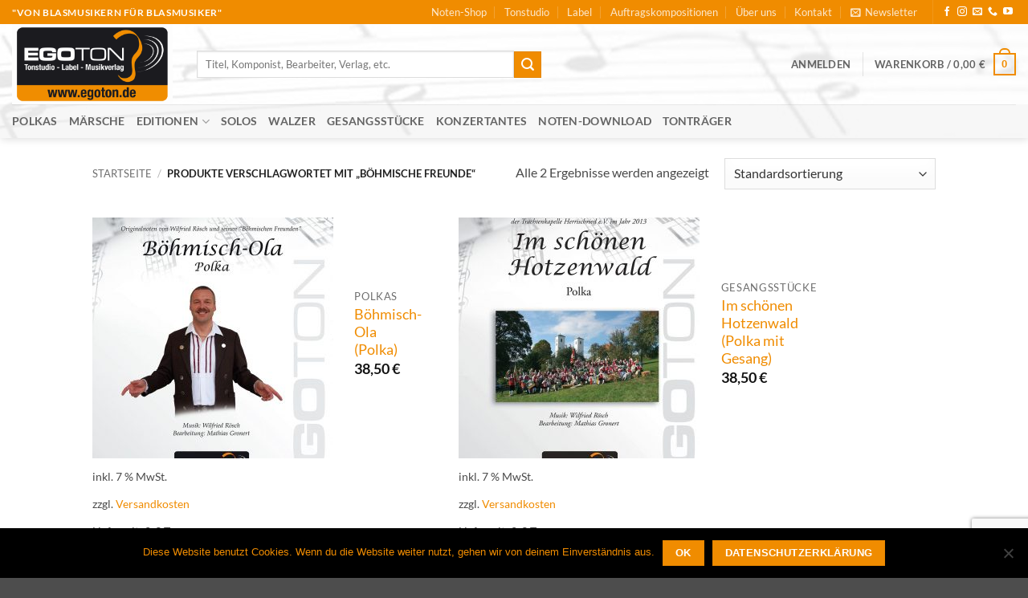

--- FILE ---
content_type: text/html; charset=utf-8
request_url: https://www.google.com/recaptcha/api2/anchor?ar=1&k=6LclEaQUAAAAAHtNo6atwjwdPPHJi4VunfEQittB&co=aHR0cHM6Ly93d3cuZWdvdG9uLmRlOjQ0Mw..&hl=en&v=PoyoqOPhxBO7pBk68S4YbpHZ&size=invisible&anchor-ms=20000&execute-ms=30000&cb=uf9ibxonxm48
body_size: 48726
content:
<!DOCTYPE HTML><html dir="ltr" lang="en"><head><meta http-equiv="Content-Type" content="text/html; charset=UTF-8">
<meta http-equiv="X-UA-Compatible" content="IE=edge">
<title>reCAPTCHA</title>
<style type="text/css">
/* cyrillic-ext */
@font-face {
  font-family: 'Roboto';
  font-style: normal;
  font-weight: 400;
  font-stretch: 100%;
  src: url(//fonts.gstatic.com/s/roboto/v48/KFO7CnqEu92Fr1ME7kSn66aGLdTylUAMa3GUBHMdazTgWw.woff2) format('woff2');
  unicode-range: U+0460-052F, U+1C80-1C8A, U+20B4, U+2DE0-2DFF, U+A640-A69F, U+FE2E-FE2F;
}
/* cyrillic */
@font-face {
  font-family: 'Roboto';
  font-style: normal;
  font-weight: 400;
  font-stretch: 100%;
  src: url(//fonts.gstatic.com/s/roboto/v48/KFO7CnqEu92Fr1ME7kSn66aGLdTylUAMa3iUBHMdazTgWw.woff2) format('woff2');
  unicode-range: U+0301, U+0400-045F, U+0490-0491, U+04B0-04B1, U+2116;
}
/* greek-ext */
@font-face {
  font-family: 'Roboto';
  font-style: normal;
  font-weight: 400;
  font-stretch: 100%;
  src: url(//fonts.gstatic.com/s/roboto/v48/KFO7CnqEu92Fr1ME7kSn66aGLdTylUAMa3CUBHMdazTgWw.woff2) format('woff2');
  unicode-range: U+1F00-1FFF;
}
/* greek */
@font-face {
  font-family: 'Roboto';
  font-style: normal;
  font-weight: 400;
  font-stretch: 100%;
  src: url(//fonts.gstatic.com/s/roboto/v48/KFO7CnqEu92Fr1ME7kSn66aGLdTylUAMa3-UBHMdazTgWw.woff2) format('woff2');
  unicode-range: U+0370-0377, U+037A-037F, U+0384-038A, U+038C, U+038E-03A1, U+03A3-03FF;
}
/* math */
@font-face {
  font-family: 'Roboto';
  font-style: normal;
  font-weight: 400;
  font-stretch: 100%;
  src: url(//fonts.gstatic.com/s/roboto/v48/KFO7CnqEu92Fr1ME7kSn66aGLdTylUAMawCUBHMdazTgWw.woff2) format('woff2');
  unicode-range: U+0302-0303, U+0305, U+0307-0308, U+0310, U+0312, U+0315, U+031A, U+0326-0327, U+032C, U+032F-0330, U+0332-0333, U+0338, U+033A, U+0346, U+034D, U+0391-03A1, U+03A3-03A9, U+03B1-03C9, U+03D1, U+03D5-03D6, U+03F0-03F1, U+03F4-03F5, U+2016-2017, U+2034-2038, U+203C, U+2040, U+2043, U+2047, U+2050, U+2057, U+205F, U+2070-2071, U+2074-208E, U+2090-209C, U+20D0-20DC, U+20E1, U+20E5-20EF, U+2100-2112, U+2114-2115, U+2117-2121, U+2123-214F, U+2190, U+2192, U+2194-21AE, U+21B0-21E5, U+21F1-21F2, U+21F4-2211, U+2213-2214, U+2216-22FF, U+2308-230B, U+2310, U+2319, U+231C-2321, U+2336-237A, U+237C, U+2395, U+239B-23B7, U+23D0, U+23DC-23E1, U+2474-2475, U+25AF, U+25B3, U+25B7, U+25BD, U+25C1, U+25CA, U+25CC, U+25FB, U+266D-266F, U+27C0-27FF, U+2900-2AFF, U+2B0E-2B11, U+2B30-2B4C, U+2BFE, U+3030, U+FF5B, U+FF5D, U+1D400-1D7FF, U+1EE00-1EEFF;
}
/* symbols */
@font-face {
  font-family: 'Roboto';
  font-style: normal;
  font-weight: 400;
  font-stretch: 100%;
  src: url(//fonts.gstatic.com/s/roboto/v48/KFO7CnqEu92Fr1ME7kSn66aGLdTylUAMaxKUBHMdazTgWw.woff2) format('woff2');
  unicode-range: U+0001-000C, U+000E-001F, U+007F-009F, U+20DD-20E0, U+20E2-20E4, U+2150-218F, U+2190, U+2192, U+2194-2199, U+21AF, U+21E6-21F0, U+21F3, U+2218-2219, U+2299, U+22C4-22C6, U+2300-243F, U+2440-244A, U+2460-24FF, U+25A0-27BF, U+2800-28FF, U+2921-2922, U+2981, U+29BF, U+29EB, U+2B00-2BFF, U+4DC0-4DFF, U+FFF9-FFFB, U+10140-1018E, U+10190-1019C, U+101A0, U+101D0-101FD, U+102E0-102FB, U+10E60-10E7E, U+1D2C0-1D2D3, U+1D2E0-1D37F, U+1F000-1F0FF, U+1F100-1F1AD, U+1F1E6-1F1FF, U+1F30D-1F30F, U+1F315, U+1F31C, U+1F31E, U+1F320-1F32C, U+1F336, U+1F378, U+1F37D, U+1F382, U+1F393-1F39F, U+1F3A7-1F3A8, U+1F3AC-1F3AF, U+1F3C2, U+1F3C4-1F3C6, U+1F3CA-1F3CE, U+1F3D4-1F3E0, U+1F3ED, U+1F3F1-1F3F3, U+1F3F5-1F3F7, U+1F408, U+1F415, U+1F41F, U+1F426, U+1F43F, U+1F441-1F442, U+1F444, U+1F446-1F449, U+1F44C-1F44E, U+1F453, U+1F46A, U+1F47D, U+1F4A3, U+1F4B0, U+1F4B3, U+1F4B9, U+1F4BB, U+1F4BF, U+1F4C8-1F4CB, U+1F4D6, U+1F4DA, U+1F4DF, U+1F4E3-1F4E6, U+1F4EA-1F4ED, U+1F4F7, U+1F4F9-1F4FB, U+1F4FD-1F4FE, U+1F503, U+1F507-1F50B, U+1F50D, U+1F512-1F513, U+1F53E-1F54A, U+1F54F-1F5FA, U+1F610, U+1F650-1F67F, U+1F687, U+1F68D, U+1F691, U+1F694, U+1F698, U+1F6AD, U+1F6B2, U+1F6B9-1F6BA, U+1F6BC, U+1F6C6-1F6CF, U+1F6D3-1F6D7, U+1F6E0-1F6EA, U+1F6F0-1F6F3, U+1F6F7-1F6FC, U+1F700-1F7FF, U+1F800-1F80B, U+1F810-1F847, U+1F850-1F859, U+1F860-1F887, U+1F890-1F8AD, U+1F8B0-1F8BB, U+1F8C0-1F8C1, U+1F900-1F90B, U+1F93B, U+1F946, U+1F984, U+1F996, U+1F9E9, U+1FA00-1FA6F, U+1FA70-1FA7C, U+1FA80-1FA89, U+1FA8F-1FAC6, U+1FACE-1FADC, U+1FADF-1FAE9, U+1FAF0-1FAF8, U+1FB00-1FBFF;
}
/* vietnamese */
@font-face {
  font-family: 'Roboto';
  font-style: normal;
  font-weight: 400;
  font-stretch: 100%;
  src: url(//fonts.gstatic.com/s/roboto/v48/KFO7CnqEu92Fr1ME7kSn66aGLdTylUAMa3OUBHMdazTgWw.woff2) format('woff2');
  unicode-range: U+0102-0103, U+0110-0111, U+0128-0129, U+0168-0169, U+01A0-01A1, U+01AF-01B0, U+0300-0301, U+0303-0304, U+0308-0309, U+0323, U+0329, U+1EA0-1EF9, U+20AB;
}
/* latin-ext */
@font-face {
  font-family: 'Roboto';
  font-style: normal;
  font-weight: 400;
  font-stretch: 100%;
  src: url(//fonts.gstatic.com/s/roboto/v48/KFO7CnqEu92Fr1ME7kSn66aGLdTylUAMa3KUBHMdazTgWw.woff2) format('woff2');
  unicode-range: U+0100-02BA, U+02BD-02C5, U+02C7-02CC, U+02CE-02D7, U+02DD-02FF, U+0304, U+0308, U+0329, U+1D00-1DBF, U+1E00-1E9F, U+1EF2-1EFF, U+2020, U+20A0-20AB, U+20AD-20C0, U+2113, U+2C60-2C7F, U+A720-A7FF;
}
/* latin */
@font-face {
  font-family: 'Roboto';
  font-style: normal;
  font-weight: 400;
  font-stretch: 100%;
  src: url(//fonts.gstatic.com/s/roboto/v48/KFO7CnqEu92Fr1ME7kSn66aGLdTylUAMa3yUBHMdazQ.woff2) format('woff2');
  unicode-range: U+0000-00FF, U+0131, U+0152-0153, U+02BB-02BC, U+02C6, U+02DA, U+02DC, U+0304, U+0308, U+0329, U+2000-206F, U+20AC, U+2122, U+2191, U+2193, U+2212, U+2215, U+FEFF, U+FFFD;
}
/* cyrillic-ext */
@font-face {
  font-family: 'Roboto';
  font-style: normal;
  font-weight: 500;
  font-stretch: 100%;
  src: url(//fonts.gstatic.com/s/roboto/v48/KFO7CnqEu92Fr1ME7kSn66aGLdTylUAMa3GUBHMdazTgWw.woff2) format('woff2');
  unicode-range: U+0460-052F, U+1C80-1C8A, U+20B4, U+2DE0-2DFF, U+A640-A69F, U+FE2E-FE2F;
}
/* cyrillic */
@font-face {
  font-family: 'Roboto';
  font-style: normal;
  font-weight: 500;
  font-stretch: 100%;
  src: url(//fonts.gstatic.com/s/roboto/v48/KFO7CnqEu92Fr1ME7kSn66aGLdTylUAMa3iUBHMdazTgWw.woff2) format('woff2');
  unicode-range: U+0301, U+0400-045F, U+0490-0491, U+04B0-04B1, U+2116;
}
/* greek-ext */
@font-face {
  font-family: 'Roboto';
  font-style: normal;
  font-weight: 500;
  font-stretch: 100%;
  src: url(//fonts.gstatic.com/s/roboto/v48/KFO7CnqEu92Fr1ME7kSn66aGLdTylUAMa3CUBHMdazTgWw.woff2) format('woff2');
  unicode-range: U+1F00-1FFF;
}
/* greek */
@font-face {
  font-family: 'Roboto';
  font-style: normal;
  font-weight: 500;
  font-stretch: 100%;
  src: url(//fonts.gstatic.com/s/roboto/v48/KFO7CnqEu92Fr1ME7kSn66aGLdTylUAMa3-UBHMdazTgWw.woff2) format('woff2');
  unicode-range: U+0370-0377, U+037A-037F, U+0384-038A, U+038C, U+038E-03A1, U+03A3-03FF;
}
/* math */
@font-face {
  font-family: 'Roboto';
  font-style: normal;
  font-weight: 500;
  font-stretch: 100%;
  src: url(//fonts.gstatic.com/s/roboto/v48/KFO7CnqEu92Fr1ME7kSn66aGLdTylUAMawCUBHMdazTgWw.woff2) format('woff2');
  unicode-range: U+0302-0303, U+0305, U+0307-0308, U+0310, U+0312, U+0315, U+031A, U+0326-0327, U+032C, U+032F-0330, U+0332-0333, U+0338, U+033A, U+0346, U+034D, U+0391-03A1, U+03A3-03A9, U+03B1-03C9, U+03D1, U+03D5-03D6, U+03F0-03F1, U+03F4-03F5, U+2016-2017, U+2034-2038, U+203C, U+2040, U+2043, U+2047, U+2050, U+2057, U+205F, U+2070-2071, U+2074-208E, U+2090-209C, U+20D0-20DC, U+20E1, U+20E5-20EF, U+2100-2112, U+2114-2115, U+2117-2121, U+2123-214F, U+2190, U+2192, U+2194-21AE, U+21B0-21E5, U+21F1-21F2, U+21F4-2211, U+2213-2214, U+2216-22FF, U+2308-230B, U+2310, U+2319, U+231C-2321, U+2336-237A, U+237C, U+2395, U+239B-23B7, U+23D0, U+23DC-23E1, U+2474-2475, U+25AF, U+25B3, U+25B7, U+25BD, U+25C1, U+25CA, U+25CC, U+25FB, U+266D-266F, U+27C0-27FF, U+2900-2AFF, U+2B0E-2B11, U+2B30-2B4C, U+2BFE, U+3030, U+FF5B, U+FF5D, U+1D400-1D7FF, U+1EE00-1EEFF;
}
/* symbols */
@font-face {
  font-family: 'Roboto';
  font-style: normal;
  font-weight: 500;
  font-stretch: 100%;
  src: url(//fonts.gstatic.com/s/roboto/v48/KFO7CnqEu92Fr1ME7kSn66aGLdTylUAMaxKUBHMdazTgWw.woff2) format('woff2');
  unicode-range: U+0001-000C, U+000E-001F, U+007F-009F, U+20DD-20E0, U+20E2-20E4, U+2150-218F, U+2190, U+2192, U+2194-2199, U+21AF, U+21E6-21F0, U+21F3, U+2218-2219, U+2299, U+22C4-22C6, U+2300-243F, U+2440-244A, U+2460-24FF, U+25A0-27BF, U+2800-28FF, U+2921-2922, U+2981, U+29BF, U+29EB, U+2B00-2BFF, U+4DC0-4DFF, U+FFF9-FFFB, U+10140-1018E, U+10190-1019C, U+101A0, U+101D0-101FD, U+102E0-102FB, U+10E60-10E7E, U+1D2C0-1D2D3, U+1D2E0-1D37F, U+1F000-1F0FF, U+1F100-1F1AD, U+1F1E6-1F1FF, U+1F30D-1F30F, U+1F315, U+1F31C, U+1F31E, U+1F320-1F32C, U+1F336, U+1F378, U+1F37D, U+1F382, U+1F393-1F39F, U+1F3A7-1F3A8, U+1F3AC-1F3AF, U+1F3C2, U+1F3C4-1F3C6, U+1F3CA-1F3CE, U+1F3D4-1F3E0, U+1F3ED, U+1F3F1-1F3F3, U+1F3F5-1F3F7, U+1F408, U+1F415, U+1F41F, U+1F426, U+1F43F, U+1F441-1F442, U+1F444, U+1F446-1F449, U+1F44C-1F44E, U+1F453, U+1F46A, U+1F47D, U+1F4A3, U+1F4B0, U+1F4B3, U+1F4B9, U+1F4BB, U+1F4BF, U+1F4C8-1F4CB, U+1F4D6, U+1F4DA, U+1F4DF, U+1F4E3-1F4E6, U+1F4EA-1F4ED, U+1F4F7, U+1F4F9-1F4FB, U+1F4FD-1F4FE, U+1F503, U+1F507-1F50B, U+1F50D, U+1F512-1F513, U+1F53E-1F54A, U+1F54F-1F5FA, U+1F610, U+1F650-1F67F, U+1F687, U+1F68D, U+1F691, U+1F694, U+1F698, U+1F6AD, U+1F6B2, U+1F6B9-1F6BA, U+1F6BC, U+1F6C6-1F6CF, U+1F6D3-1F6D7, U+1F6E0-1F6EA, U+1F6F0-1F6F3, U+1F6F7-1F6FC, U+1F700-1F7FF, U+1F800-1F80B, U+1F810-1F847, U+1F850-1F859, U+1F860-1F887, U+1F890-1F8AD, U+1F8B0-1F8BB, U+1F8C0-1F8C1, U+1F900-1F90B, U+1F93B, U+1F946, U+1F984, U+1F996, U+1F9E9, U+1FA00-1FA6F, U+1FA70-1FA7C, U+1FA80-1FA89, U+1FA8F-1FAC6, U+1FACE-1FADC, U+1FADF-1FAE9, U+1FAF0-1FAF8, U+1FB00-1FBFF;
}
/* vietnamese */
@font-face {
  font-family: 'Roboto';
  font-style: normal;
  font-weight: 500;
  font-stretch: 100%;
  src: url(//fonts.gstatic.com/s/roboto/v48/KFO7CnqEu92Fr1ME7kSn66aGLdTylUAMa3OUBHMdazTgWw.woff2) format('woff2');
  unicode-range: U+0102-0103, U+0110-0111, U+0128-0129, U+0168-0169, U+01A0-01A1, U+01AF-01B0, U+0300-0301, U+0303-0304, U+0308-0309, U+0323, U+0329, U+1EA0-1EF9, U+20AB;
}
/* latin-ext */
@font-face {
  font-family: 'Roboto';
  font-style: normal;
  font-weight: 500;
  font-stretch: 100%;
  src: url(//fonts.gstatic.com/s/roboto/v48/KFO7CnqEu92Fr1ME7kSn66aGLdTylUAMa3KUBHMdazTgWw.woff2) format('woff2');
  unicode-range: U+0100-02BA, U+02BD-02C5, U+02C7-02CC, U+02CE-02D7, U+02DD-02FF, U+0304, U+0308, U+0329, U+1D00-1DBF, U+1E00-1E9F, U+1EF2-1EFF, U+2020, U+20A0-20AB, U+20AD-20C0, U+2113, U+2C60-2C7F, U+A720-A7FF;
}
/* latin */
@font-face {
  font-family: 'Roboto';
  font-style: normal;
  font-weight: 500;
  font-stretch: 100%;
  src: url(//fonts.gstatic.com/s/roboto/v48/KFO7CnqEu92Fr1ME7kSn66aGLdTylUAMa3yUBHMdazQ.woff2) format('woff2');
  unicode-range: U+0000-00FF, U+0131, U+0152-0153, U+02BB-02BC, U+02C6, U+02DA, U+02DC, U+0304, U+0308, U+0329, U+2000-206F, U+20AC, U+2122, U+2191, U+2193, U+2212, U+2215, U+FEFF, U+FFFD;
}
/* cyrillic-ext */
@font-face {
  font-family: 'Roboto';
  font-style: normal;
  font-weight: 900;
  font-stretch: 100%;
  src: url(//fonts.gstatic.com/s/roboto/v48/KFO7CnqEu92Fr1ME7kSn66aGLdTylUAMa3GUBHMdazTgWw.woff2) format('woff2');
  unicode-range: U+0460-052F, U+1C80-1C8A, U+20B4, U+2DE0-2DFF, U+A640-A69F, U+FE2E-FE2F;
}
/* cyrillic */
@font-face {
  font-family: 'Roboto';
  font-style: normal;
  font-weight: 900;
  font-stretch: 100%;
  src: url(//fonts.gstatic.com/s/roboto/v48/KFO7CnqEu92Fr1ME7kSn66aGLdTylUAMa3iUBHMdazTgWw.woff2) format('woff2');
  unicode-range: U+0301, U+0400-045F, U+0490-0491, U+04B0-04B1, U+2116;
}
/* greek-ext */
@font-face {
  font-family: 'Roboto';
  font-style: normal;
  font-weight: 900;
  font-stretch: 100%;
  src: url(//fonts.gstatic.com/s/roboto/v48/KFO7CnqEu92Fr1ME7kSn66aGLdTylUAMa3CUBHMdazTgWw.woff2) format('woff2');
  unicode-range: U+1F00-1FFF;
}
/* greek */
@font-face {
  font-family: 'Roboto';
  font-style: normal;
  font-weight: 900;
  font-stretch: 100%;
  src: url(//fonts.gstatic.com/s/roboto/v48/KFO7CnqEu92Fr1ME7kSn66aGLdTylUAMa3-UBHMdazTgWw.woff2) format('woff2');
  unicode-range: U+0370-0377, U+037A-037F, U+0384-038A, U+038C, U+038E-03A1, U+03A3-03FF;
}
/* math */
@font-face {
  font-family: 'Roboto';
  font-style: normal;
  font-weight: 900;
  font-stretch: 100%;
  src: url(//fonts.gstatic.com/s/roboto/v48/KFO7CnqEu92Fr1ME7kSn66aGLdTylUAMawCUBHMdazTgWw.woff2) format('woff2');
  unicode-range: U+0302-0303, U+0305, U+0307-0308, U+0310, U+0312, U+0315, U+031A, U+0326-0327, U+032C, U+032F-0330, U+0332-0333, U+0338, U+033A, U+0346, U+034D, U+0391-03A1, U+03A3-03A9, U+03B1-03C9, U+03D1, U+03D5-03D6, U+03F0-03F1, U+03F4-03F5, U+2016-2017, U+2034-2038, U+203C, U+2040, U+2043, U+2047, U+2050, U+2057, U+205F, U+2070-2071, U+2074-208E, U+2090-209C, U+20D0-20DC, U+20E1, U+20E5-20EF, U+2100-2112, U+2114-2115, U+2117-2121, U+2123-214F, U+2190, U+2192, U+2194-21AE, U+21B0-21E5, U+21F1-21F2, U+21F4-2211, U+2213-2214, U+2216-22FF, U+2308-230B, U+2310, U+2319, U+231C-2321, U+2336-237A, U+237C, U+2395, U+239B-23B7, U+23D0, U+23DC-23E1, U+2474-2475, U+25AF, U+25B3, U+25B7, U+25BD, U+25C1, U+25CA, U+25CC, U+25FB, U+266D-266F, U+27C0-27FF, U+2900-2AFF, U+2B0E-2B11, U+2B30-2B4C, U+2BFE, U+3030, U+FF5B, U+FF5D, U+1D400-1D7FF, U+1EE00-1EEFF;
}
/* symbols */
@font-face {
  font-family: 'Roboto';
  font-style: normal;
  font-weight: 900;
  font-stretch: 100%;
  src: url(//fonts.gstatic.com/s/roboto/v48/KFO7CnqEu92Fr1ME7kSn66aGLdTylUAMaxKUBHMdazTgWw.woff2) format('woff2');
  unicode-range: U+0001-000C, U+000E-001F, U+007F-009F, U+20DD-20E0, U+20E2-20E4, U+2150-218F, U+2190, U+2192, U+2194-2199, U+21AF, U+21E6-21F0, U+21F3, U+2218-2219, U+2299, U+22C4-22C6, U+2300-243F, U+2440-244A, U+2460-24FF, U+25A0-27BF, U+2800-28FF, U+2921-2922, U+2981, U+29BF, U+29EB, U+2B00-2BFF, U+4DC0-4DFF, U+FFF9-FFFB, U+10140-1018E, U+10190-1019C, U+101A0, U+101D0-101FD, U+102E0-102FB, U+10E60-10E7E, U+1D2C0-1D2D3, U+1D2E0-1D37F, U+1F000-1F0FF, U+1F100-1F1AD, U+1F1E6-1F1FF, U+1F30D-1F30F, U+1F315, U+1F31C, U+1F31E, U+1F320-1F32C, U+1F336, U+1F378, U+1F37D, U+1F382, U+1F393-1F39F, U+1F3A7-1F3A8, U+1F3AC-1F3AF, U+1F3C2, U+1F3C4-1F3C6, U+1F3CA-1F3CE, U+1F3D4-1F3E0, U+1F3ED, U+1F3F1-1F3F3, U+1F3F5-1F3F7, U+1F408, U+1F415, U+1F41F, U+1F426, U+1F43F, U+1F441-1F442, U+1F444, U+1F446-1F449, U+1F44C-1F44E, U+1F453, U+1F46A, U+1F47D, U+1F4A3, U+1F4B0, U+1F4B3, U+1F4B9, U+1F4BB, U+1F4BF, U+1F4C8-1F4CB, U+1F4D6, U+1F4DA, U+1F4DF, U+1F4E3-1F4E6, U+1F4EA-1F4ED, U+1F4F7, U+1F4F9-1F4FB, U+1F4FD-1F4FE, U+1F503, U+1F507-1F50B, U+1F50D, U+1F512-1F513, U+1F53E-1F54A, U+1F54F-1F5FA, U+1F610, U+1F650-1F67F, U+1F687, U+1F68D, U+1F691, U+1F694, U+1F698, U+1F6AD, U+1F6B2, U+1F6B9-1F6BA, U+1F6BC, U+1F6C6-1F6CF, U+1F6D3-1F6D7, U+1F6E0-1F6EA, U+1F6F0-1F6F3, U+1F6F7-1F6FC, U+1F700-1F7FF, U+1F800-1F80B, U+1F810-1F847, U+1F850-1F859, U+1F860-1F887, U+1F890-1F8AD, U+1F8B0-1F8BB, U+1F8C0-1F8C1, U+1F900-1F90B, U+1F93B, U+1F946, U+1F984, U+1F996, U+1F9E9, U+1FA00-1FA6F, U+1FA70-1FA7C, U+1FA80-1FA89, U+1FA8F-1FAC6, U+1FACE-1FADC, U+1FADF-1FAE9, U+1FAF0-1FAF8, U+1FB00-1FBFF;
}
/* vietnamese */
@font-face {
  font-family: 'Roboto';
  font-style: normal;
  font-weight: 900;
  font-stretch: 100%;
  src: url(//fonts.gstatic.com/s/roboto/v48/KFO7CnqEu92Fr1ME7kSn66aGLdTylUAMa3OUBHMdazTgWw.woff2) format('woff2');
  unicode-range: U+0102-0103, U+0110-0111, U+0128-0129, U+0168-0169, U+01A0-01A1, U+01AF-01B0, U+0300-0301, U+0303-0304, U+0308-0309, U+0323, U+0329, U+1EA0-1EF9, U+20AB;
}
/* latin-ext */
@font-face {
  font-family: 'Roboto';
  font-style: normal;
  font-weight: 900;
  font-stretch: 100%;
  src: url(//fonts.gstatic.com/s/roboto/v48/KFO7CnqEu92Fr1ME7kSn66aGLdTylUAMa3KUBHMdazTgWw.woff2) format('woff2');
  unicode-range: U+0100-02BA, U+02BD-02C5, U+02C7-02CC, U+02CE-02D7, U+02DD-02FF, U+0304, U+0308, U+0329, U+1D00-1DBF, U+1E00-1E9F, U+1EF2-1EFF, U+2020, U+20A0-20AB, U+20AD-20C0, U+2113, U+2C60-2C7F, U+A720-A7FF;
}
/* latin */
@font-face {
  font-family: 'Roboto';
  font-style: normal;
  font-weight: 900;
  font-stretch: 100%;
  src: url(//fonts.gstatic.com/s/roboto/v48/KFO7CnqEu92Fr1ME7kSn66aGLdTylUAMa3yUBHMdazQ.woff2) format('woff2');
  unicode-range: U+0000-00FF, U+0131, U+0152-0153, U+02BB-02BC, U+02C6, U+02DA, U+02DC, U+0304, U+0308, U+0329, U+2000-206F, U+20AC, U+2122, U+2191, U+2193, U+2212, U+2215, U+FEFF, U+FFFD;
}

</style>
<link rel="stylesheet" type="text/css" href="https://www.gstatic.com/recaptcha/releases/PoyoqOPhxBO7pBk68S4YbpHZ/styles__ltr.css">
<script nonce="5gH1dWV-HPgLis8wpCzXAg" type="text/javascript">window['__recaptcha_api'] = 'https://www.google.com/recaptcha/api2/';</script>
<script type="text/javascript" src="https://www.gstatic.com/recaptcha/releases/PoyoqOPhxBO7pBk68S4YbpHZ/recaptcha__en.js" nonce="5gH1dWV-HPgLis8wpCzXAg">
      
    </script></head>
<body><div id="rc-anchor-alert" class="rc-anchor-alert"></div>
<input type="hidden" id="recaptcha-token" value="[base64]">
<script type="text/javascript" nonce="5gH1dWV-HPgLis8wpCzXAg">
      recaptcha.anchor.Main.init("[\x22ainput\x22,[\x22bgdata\x22,\x22\x22,\[base64]/[base64]/[base64]/bmV3IHJbeF0oY1swXSk6RT09Mj9uZXcgclt4XShjWzBdLGNbMV0pOkU9PTM/bmV3IHJbeF0oY1swXSxjWzFdLGNbMl0pOkU9PTQ/[base64]/[base64]/[base64]/[base64]/[base64]/[base64]/[base64]/[base64]\x22,\[base64]\x22,\x22woDCgcKCQmtpw6LCikFYwrsDNsOjTRkPeBYqUsKEw5vDlcOzwoTCisOqw6xxwoRSaAvDpMKTSFvCjz5nwpV7fcKJwozCj8KLw77DtMOsw4AJwpUfw7nDvcKxN8KswpPDpUxqRVTCnsOOw7ZYw4k2wqsewq/CuDcoXhRyOlxDYsO8EcOIZcK3wpvCv8KqU8OCw5hkwrFnw70JJhvCuisOTwvCtSjCrcKDw5vCsm1Hf8ODw7nCm8K0b8O3w6XCmF94w7DCiX4Zw4xeBcK5BXXCrWVGYsOoPsKZP8Kaw60/wrUbbsOsw5/CiMOORnzDvMKNw5bCk8Kow6dXwok3SV0swp/DuGggJsKlVcK3TMOtw6ktTSbCmXR6AWl6wpzClcK+w457UMKfExdYLAwQf8OVcAgsNsO8VsOoGnU2X8K7w6bCiMOqwojCp8KhdRjDl8KlwoTClzsnw6pXwqDDigXDhHLDocO2w4XClWIfU1xBwotaLALDvnnCoVN+KWJrDsK6fcKfwpfCsl4oLx/CocKQw5jDiiDDusKHw4zCrhpaw4ZNesOWBCJ6csOIT8OWw7/CrTPCkkwpI3vCh8KeK19HWWhiw5HDiMO2KsOQw4ANw7sVFk15YMKIf8Kuw7LDsMK0I8KVwr8rwq7DpybDmsOOw4jDvH0Vw6cVw5nDgMKsJVQNB8OMBMKgb8ORwqx4w68hJB3DgHkaUMK1wo8Mwp7DtyXCmibDqRTChcO/wpfCnsObZw85fMOdw7DDoMOaw5HCu8OkE1jCjlnDusOxZsKNw5N/wqHCk8O5wqpAw6BzQy0Hw7zCgsOOA8ODw6lYwoLDqVPClxvCncOMw7HDrcO9e8KCwrI4wrbCq8Owwq5+woHDqBXDsgjDol08wrTCjlvCoiZiccKtXsO1w7hDw43DlsOOdMKiBmxZasOvw5fDpsO/w57Dl8Klw47Ci8OQO8KYRTXCpFDDhcO5wojCp8O1w5zCoMKXA8Obw5M3Xl9VNVDDo8O5KcOAwolyw6YKw5vDpsKOw6ctwo7DmcKVdMOEw4Bhw6U9C8OwdQ7Cu3/CoX9Xw6TCnMKTDCvCq3sJPmbCocKKYsOuwodEw6PDmcOzOiR0GcOZNnpWVsOsWUbDoixTw5HCs2dOwqTCihvCgi4FwrQMwqvDpcO2wrzCvhMuS8OOQcKbVBlFUh/DkA7ChMKWwqHDpD1Mw7jDk8K8MsKrKcOGUcK3wqnCj13DvMOaw49Qw5F3wpnClx/[base64]/[base64]/DkcOXwojCscOnK8O+w7fDisOdGMOqNHvDiB/[base64]/[base64]/w4REGXbDk8KUwr/[base64]/ClgLDrcO0EMOUEzVdw5nCqAgRwotRZMKAPmnDqcKPw4APwqbChcKhecO7w5kbMsKyB8O/[base64]/DvD0uw6XCr3UpMMKeFcOiLmHDq0/[base64]/[base64]/DgMKHwosewpA2VMOvw65DUC3CmwdYw54IwoDCunXChAA5w5nDp1rCnCLDuMOow6Y6KyUAw7J/GcKcZcKbw4/Cj1rCminCjmzDm8OQw7rCgsKPVsOHVsKsw7xFwrsgO0BoXsOCEcO5wpU+eFRAalg9OMKaNWtffgLDn8OQw50jwp4nOhfDvsOCecOYFsKHw6fDqsKUGiVpw6/[base64]/[base64]/DR8pKsKJeVcHwoVPciMnWlV8EHozw5/DmMK9wrTDjnLDoDRywrgmwovCiXTCl8O+w44yKQUUJsOjw4TDtHVww7vCl8KVRgDDjMOZQsKRwosIw5bCvlocEAZsGx7CjlpnUcKOwrM2wrUrwrhlw7fCqsONw4srXX0RN8KYw6B3UsK/ecORLhvDlUYFw4jColjDncKsT2HDosK4wqXCpkcnwo/ChMKbcsOzwqLDuG0rJBLCpcORw6TCusKHGSlLRws3csO0w6zCrsKjwqDDg1TDvXbDocKbw4bDvVlqQsK0fsO2cQ1sVsO1w7gUwrc9d1/DucOuSRRUB8Kiwq7CmkVpw5F3V085TRPCqWLCq8O4w47DucOtNjHDoMKSw5TDisKqOgV+D37DqMOpUWjDsVg3wqcAw7dhJirDoMOmwoQNKWVqLsKfw7J/FsKuw7x/AHhYBnXChlIqXMOOwrhSwpPCvVPDuMOHwrhnSMO7UkJoPFYhwqTDucKMS8Kww5XDhBxUS17CimgZwrFhw7HCjnl2UQ8xwqDCqj5AanInLcOiP8O6w7Edw6zDhDjDn2hQw5PDiDs2w5LCpwADE8OYwr9Dw77DnMOOw4HCt8K6O8OrwpTDtHoAw5R3w5F/G8KwNcKBwq0GQMOSwp0YwpUFGcOfw5chRQDDk8Oewpkdw58/YMKzIcOYwr/Cj8OZX09mczjCrhnCqTPDssKNc8OLwqvCm8OCMScHOzHCnxcJDD55MsKdw7A1wrc4bkAeJMOswpsTccOGwrtmbcOPw5gBw5fCgzLCvQZyT8KjwoLDocKbw4/[base64]/wo0XJsKLwoTCoi7DicKgBcKrw6JUw4jCrMOtwoLCmh4fw4o9w5HDucO7CsK3w73CuMKrQcOcOFB8w6ZFw41awr7DjArClsO/Lm1Pw4PDr8KffxY7w47CrsOlw74owrvDvMODw47Dt3Z/eXjCiQxKwpHDi8O8EgrCr8KNU8KJMsKlwr/CmDE0wr7CsRx1GAHDuMO6VUF+dg1/w5Rfw4NYIcKkUMKYWQsIRgrDm8KuWjU1wpMlw6lrNMOtaUQuwr3Dvjl2w4nCkFB+wrvChsKjZAtce00MIF4dwqjCusK9wqBGwrfDv3DDrcKaAMKiLlfDscKAR8KTwpvCtivCrMOTb8K1TWPDuDnDqsOwGSLClDjDn8KUVcKyCk4vZVB/J3TCrMKww5s3wotBPglHwqPCj8KNw5HDssKww5/DkQMID8O0FCXDsAl/w4HCs8OdbsOgwrrDqyzDucKXwqZaO8K6wrXDgcK+YSowYMKQw63CniEefW5Bw77DqMOJw6k4cSnCscKbw6vDgMKNwrHCmBtCw7d6w5rDqxLDrMOKSV1neWc3w59kRsOsw41aZy/[base64]/NcO3wp1Vw6bCiwlDY3LDjkvCq1zCuF8VcsKAw7BQBMOnMFsow4/DqMKgJX1sasO/AMKkwo7CtAvCiAYjGmB4wrvCvXPDpmDDrS51QTlVw6zCp2nDi8Ofw5wBwop9eVdVw6ggPU9odMOhw40kw4c9w4VZwpjDhMK0w43DgjTDlQ/Dk8KgYmNbYHjDhcO3wovCmRPDpgN4J3XDkcO/H8OQw7NhR8Kzw5jDlsK8fsOxRMKEwrYGwpkfwqZkw7zDp2vCvlQVSMKUw516w6s2KVIYwoEhwqXDpMKQw4bDtXpJXMKow6zCsU1twprDvsO2UMOzR1vCoSPDsHXCqMKVfGrDlsOVfMO/w6xEYwwdTCnDhsOGAB7DvFg0DGhcAULCqzLDpMKjBsKgA8KrfiTDpRTCjxHDlHl5wpgsXMOYbsOvwpfCj2EYYyfCvcOqECRfwqxSwqE5wrEQYjV/w6ljbAjCoCzDsFpRwprDpMOTw5h2wqLDtcO+ZykEd8KfK8KiwotHEsOHw6RIUl8bw5PCniAcTcODV8KbY8OUwqcqdcKuw4zChQMUPT82VsK/KMKKw7lKERbDr14OKcO8wqHDrn3DjX5dwofDlxrCuMOGw7XDmDIxXGR3JMOYwq09KcKEwrDDl8KOwpvClDMbw5R/[base64]/DjEjDpsO7w6bCjsOhMljCssKvVsK7wpnCsyfDtMK3EcKQCHouMQhmIcK7wofCjGLCnMOeMsOew4PCvRvDkcKIw401woUZw6oXNMKWEQDDsMKLw5/DksOFwrI6w5s8BzfDuWcFaMOiw4HCn0LDisOhd8OcMMOSw6dew6PCghjCiW0FbMKGfMKYD3c1QcKrJMODw4ESFsO+BWfDnMKywpDDocKqc3bDgFwOTcKKElfDlsOvw4YCw6l6GjIbYsK1K8KswrjCnMOBw7PCo8OXw5HCkCfDisK/w7BXRBzCllHCk8KSXsOuw5rDqFJGw4PDrxcXwpbDnlPCqiEWUcO/wqIgw65bw7PCicOuw4jCnU9nYw7DpMOlaG1KfsKjw4cnEivCtsOcwrvCsD1Dw6s8T2wxwro4w5jCicKPw6gAwqTDhcOLwoxpwqgaw5BPC2fDhxBFHEBAw4ADfnI0LMK5wr3DnCBka3kXwrXDgMOFBy0zEHQswpjDucK/[base64]/DpcKJHsO6PsK/woDDvMKbV1RpwrvCkMKmw64ww6/CrV7DnMO9woxkw49kw6/[base64]/[base64]/Dm8O7XTfCksK4w7XDqcOkEsO8bsOeXXdeNg7Ck8KTABXCpsKfw4HDmcKrAxrCoFpJNcKRYFvCocOcwrE2AcK8wrNRUsOeRcOuw77DpsOjwrXCsMOFwpwIU8KGwqtjCismw4TCh8OZMExidw1vwqoAwqczScKLfsKzw6h+JsOGwrYyw7xewo/[base64]/YD59fH7CrgXDhMOaA8ODwqx3QhJmEsOJw6TDrz/DuHdQIsKEw5DCmcORw7rDi8KcN8Ocw47CsC/[base64]/CmMONAMOrwpLCiMOkB8KHwpp3LcO3JxPDj3DCr8KNaMOzwoDChMKGwpE1Hgkzwrt1UQvDgMORwqdnfnTCvQTDr8KTwo11BRArwpHDpiN/woIte3HDr8ONwoHCsClSwrNdwoLDvyzDqyM9w4zDhT/CmsKDw6wyVsOuwpXDh2bDk0zDh8K4w6E5UkAEw5ACwrYKScOOL8OswpDCmSzCtGPCvMKhRC9vbsOywrnCqsOhwo3DicKEDAkwTivDsC/DsMKdQ2IMYsKPWMO9w57Cm8OTMMKCwrQobcKVw6djFcOTw5/Doxh7w53DmsKaScOZw50two0+w7nCsMOKRcKxwr9aw7XDmMKSCF3DrFBvw4bCt8OvWAfCvjDCqMKMZsORORTDrMKjRcO8Bic+wqBnE8KKU18cwoUdVxwawqYwwr5OFcKtHsOOw6VraXTDlEDClDcYwrbDqcKFwo9me8KKw4/DiC3CrDPCkE4GD8KjwqDDuBHChMOpI8O4HMK/w7NhwqVAIWxzGX/DicKkOR/DjcO4worCr8OlGHEqGMKxw5ctwrDClHhdXCtFwpUkw60/[base64]/CrX9Tw70zw4wtwqsfPMKATMKLNcK1w55lRMKDw6BgDMOsw78aw5RQwqwaw6DCrMONF8O/[base64]/w5o5w4RLKMOWNGhuwrQLWm3DhsObFsOfwoTCi2QRQR3ClRbCscKxwprClMKQw7LDgCg6w67DtkTCiMOsw6sTwr3CjCBEScKjL8Kyw6DCkcOAIRfDr0hWw5DCi8OzwoVcwobDoi3DlMO/[base64]/[base64]/DocKKHBchw41Uw4pbF8KYXcORHAV+ZzfDngXCkg/DpCrDilDDpMKRwoJPw6DCqMKcKHLDm2zCjsKVLTHDiB7DtcK3w5UwF8KCFhE5w5vCvVbDlhTCvMOwf8O/[base64]/Cg8Ogw4pefm7CsMKNw78cRD/Dn8OkXQ5/wq8HYTlWEcOxw7DDl8Klw4V2w5sGbwfDiXV8FMKYw61waMKWw4APwqhyU8KewogPEBkkw5dLRMKHw6JHwr/Cp8KAIn7CssKsXCU5w40gw7tnfxLCqcOJHnrDtAo0GS4sWiISw4hOWCLDqjXDiMK0AwRCJsKXGMKnwpV4YgjDom3CgHg3w6EJTX3DucO7wqvDuz7Ds8O0ecO8w48GCzd3OxbDvBF3wpXDgMOWLhfDsMO4MideF8Obw6LDjMKMw6DChzbCgcOELU3CqMKOw50Ywo3Cqz/CusOaBsOJw4oAJVcEwqXDgREMTw/[base64]/DhD3CqsOIw4vChSlYf8O4woVRO1xBUUbCqCoVKMK7w65+wr8CR2jCt3jCo04QwotRw6vCiMOlwrrDjcOYeDxxwpw5UsK6aEUhEAfCkX0bZghew5YKOmVlYhN4Y1UVAikTwqgFGwrDsMO7RMOCw6TDlDTDscKnBcOIQ1lAwrzDp8OCTDcHwpMwScK/wrLCmi/DvMOXbArDlMOKw7XDgsO1woI2wpLCjsOua0IpwpjCrVbCkifCiEMPWmQWTARowpnCkMOwwoA+w4/[base64]/WSBywos5G8KceMKmLcO5wq3ChcKxwqbCqELCqixJw5tZw7EAFCHDh1TCn20HKMOAw519cFHCmsO9XcKSGcOSRcKSM8Kkw5/CmlDDskrDml98RcKhZ8OCP8Obw4p3exp1w7EAdDJQWsOPTxgoA8OTVnoFw7XCoxM9Ogx/BsO8wpVCaX/Co8OJA8OawrjCrDIGdMOUw4kEcsOmBgUJwrhMbm7CnMOgacOlwpfDrW3Drh8Fw4ppWMKZwp/[base64]/wrB+woowIRrDhDY1A8KoelAyCC7DtcKTw6bCiUHDrcKIw6RKIsO3KsK6wq1Kw4DCgMK7McOUw705wpAAw6gcL3LDiiUZw41Vw4tswrfDksO3csOHwoPDh2l+w4A7H8O6WnPDhiBuw7xuPQFUwojDtntZB8K/b8OUeMKiN8KgQnvChU7DqcO7G8KABArCtHHDlcK8T8Oxw6YJQMKCUMKjw7zCkMO8wpw3QcOMwoHDiRXCnMKhwonDn8OoHGAzN0bDuxzDpBAhJsKmIVDDjcKBw7A1NCsPwrfCtcKrKjTCuyFuw6fCiU9AdMK/KMKaw7BWw5VOVlM8wrHCjBPCssKFKmIqRDsPfWrCkMOtRmbDqjPCgRsFRcO1w53ClsKoBUVvwrALw77CnTU/T2XCsxY7wp5BwrZ7WGAgc8OSwqjCvcKvwrFWw5bDksOdBw3CvMKywpR/wpbCv27CmMONPjrCgcK9w5NKw6c6wr7DqMK3wqc5w4LCtAfDhMOSwowrFEDCssKWQ3XCn20PMx7CvsOkesOhdMO7w5ImD8KUw7ovQzdUIiDCgUQwA1JgwqB5CXJMSxR0TX1gw6Bvw6khwrxtwq/DpRAGw44fw4ZbesOlw7MtDcKfFsOiw55ow5xLaXoWwrtiLMKMw4B4w5nDt2puw49BasKWTBlpwp/CjMOwf8KKwoRXc1k7BsOab3fDlEJfwpbDlMKhEnbCvUDDp8OWAMK2CsKpa8OAwr3CqX4TwqQYwrPDgHHDgsOhC8Ouwp3DmMOxw5oPwphSw7cYMSvCusKvOsKHCsOWX3/Do3zDp8Kfw4TDrl8Swpxcw5bDo8OCwpl7wq/CmcKccMKDZMKLH8KtT3XDkn14wpfDs3kRDSTCpMK1fWJYNsKbL8K1w5xkTW7DoMO2JMOYa23DgUbCqsOJw5zCvVZ0wrklw4Nmw7DDjhbCgMK8NREiwpw6wqPDnsKZwrDDk8OhwrF2w7DDusKCw4jDlcK7wrbDpkHCmkNAAhQDw7bDm8OrwqhBRXg/dCDDrhsaA8KBw5Ecw4rDvMKHwrTDgsKjwrlAw7pFMcOowpRCw4lYOMOXwpHChGHCqsO+w47Dj8OdDcOWUMOZwp4aEMOrfMKUSmPCqMOhw7DDogvDrcONwoE4wpfCm8K5wr7CslxUwqXDosOXOsOVG8OBfMOWQMO4w4EIw4TCnMOew4zDusKdw5TDg8OrNMKKw4Qlw7V/[base64]/PsK8w6/Dk8OOOm/Di8OrZcKSwq/CrsK7EcKoHRtfRWzCsMK0HsKPVB8Kw6nCrHoROsKtSwNYwpHCnMOUEX/CmcKRw59rJsOOUcOpwpFGw7tiYcOJw6ITNBh/bg1XX1HCkMKoUsKBNn/CqsKsMcOdYiJewprDosOeGsKARBHCqMKfw7ACUsK/w7Bfwp1/a2MwBsOOUhvCqCjCvsOLJsKrKyfCpsOXwqxiwqMowpLDr8OcwpPDvmsYw6cuwqgGYsKoW8OAUzNXecOqw5TDngRxdCHDhcO2cGt7DMKbDywBwrtHZ13DscKKCcKdcT/CplTCqUwRGcOTwocaeTIHHX7DjMO7O1PCusOTwp59F8K9wqrDk8OYSMOGQ8OVwpfCpsK1wpPDnAtsw6TDicKTH8KFBMO0c8Kwf2nCsXfCtMOUTcOOABgAwoF6wrrCvknDv2sOB8K4DmfCoVANwoZtDkrDgR/CrFnCoUrDqsKGw5LDocOwwpLCihPDiH/DpMOvwrAeFsOsw55zw4fCqU9XwqBpGCrDkF/DnMKFwokGDXrCgAXDlcKGYUXDu1o8N0YvwpEiVMOFwqfCuMK3ZMKEHGcFSzdiw4ROw7fDpsK4LnQ3bsKuw4VOwrJeeDZXGW7CrMKbETxMKQbDisK0w6fDo1jDu8OMZiQYNzXDuMKgCRPCv8O0w4XDkQfDrSU1fsKpw4Mrw4bDvhEbwqLDgXVKEMO/w5tVw75fw4tfLcKbccKiL8OyecKYwq4bwpoDw6gKVcOjPMK7AsOHw7PDiMOzwp3DtENyw43DmBoTJ8OzCsOEecKwC8OOC2QuQ8OlwpDCksO6wo/[base64]/XzfCgsKnXjPCkG7DmEdnM8OPTmHCkHDCoT7Co0XCtUDCilwtRcK3dsK5wqLCm8KywqHDrFjDgkPDvhPCgcK3w7xebS3DhGHDnyvCkMORE8Ouw6okw5oTZsOAaytNwp56WGMJwrTCqsOSWsKHUTTCuFvDrcOHwr7CsyNPwpvDr1rDnUE1OA/Diy0McxzDusOKFcOCw6NQw6NAw50/PW5EKDXDksOMw4vCoT9Vw5DCky7DqS7DvsKlw7o6AkcVdMKQw6jDnsKJYMOKw55NwrANw49YMsKuwpNLwogDwotrL8OnNgFZcMKgw541wonDocOywp8tw4TDrAHDqVjClMOIGEdNKsOLTcKMHmUSw553wq1dw74Owq0IwoLCpCTDmsOzFMKMw7Zuw5jCvcK/XcK8w7nDnixRUgLDpRLCjsOdIcKXC8OUGhdNwok9w4XDghoow7vDvX1nY8OXT1TCncOAKcOKZVhHFsOZwoRNw5kjwqDDgATDv146w6QrP3jDn8ODw4bDjsKzwqYzZAYCw6VywrzDtsOfwooHwpc7wpPCvFplw6Uow7wDw58Uw7Edwr/DmcKjRTTDu05bwohdTxoVwqXCisOuPsKWJjnCqMKyeMKSw6PDu8OCKcK+w7PCg8O0w6tLw54UKsO6w4k2w60wMVQLV24tDsKLQR7Cp8KBZsOKUcKyw5cRw6dRQi4pQMOpw5HDkw8Ge8Khw7/[base64]/flDDsRfCvi3Du3vCp8OzJjrDiVbDq8KDw44RwpLDkFIuwqHDtcOqWsKGYgNWUk8Mw41rV8KawrjDs2BRAcKUwpkFw5wJP1fCs39vdmw7OSnChEZRaBDDtzHDgHR9wpzDlWFQwo3Ct8KTUn9Nwq7Co8K0woJ2w6dlw5h5UcO/wqrCjw7DnX/[base64]/DjsOcSyHDpFLCgQTCicK2wr/Cm8KTDxvCjcO2BwIbwpJ+MDttwqMcSmTCoRXDrDgMDMOVXMKQw6zDtG3DjMO4wo/[base64]/DscOUQx3CgsOqf2PDn28rwr1ow7lrwpZcw50dwqsuOHTDk37DjsO1Kx8IIC7CssKVwp0WNQDDrsOhdF7Crz/[base64]/DiUbCgV8fwrohOxUNIUNWw5gxcsKswozCt2bCg8OfU3/DmhnDuj7DglJHX3c6Ri8gw69mPcKHdsOnw6J+dX/CpsOIw7vDkEbCi8OTUh0VCC/DgsKOwpsNw6MrwovDslRWYsK7V8K+UGvCvl5qwpPDuMOcwrQHwp10XMOnw5Brw4sFw5sxTMK/wrXDjMO4BsKzKTzClRBGwq7ChyHDisKQw65LEcKBw73DgFU2ElzDrDR/TkHDg31yw7zCncOCw6t/ZR0vLcOlwqrDhsOMTMKTw45XwpctR8OQwoIQUsKUBlADB0VpwqnCv8OzwoHCscOMMTMIwosqDcOLdxTDlk/CkcKow40TE1lnwrdsw7cqJMO3CMK+w4UpZVpdcw3CmsO8YsOGVcKsNsOewqAlwqtbw5vCjcKDw61PfXTCjsOMw7QXAETDncOsw5bCh8O7w5xtwopneV7CuFbCi2vDlsOBw53Ck1IfcsKDw5HDuDxNPCzCviYuw7xHC8KERGJSayjDgmhNw756wp/Ds1TDnF8XwrpDLWvCqmfCj8OPwpNXUGbDkMKyw7bCvcOlw7IKWMOgVGvDjcO2N1h/[base64]/[base64]/JTQXF8Kiw6JWS0nCiMODH0XCp3wRw6I3wqtrwoEQPFRrw4HDq8KwVSTDpjkYwprCkS9eUcKWw4HCpsKhwphfw5lodMOCLlPCkyPDi0B9KsOcw7FYw5/[base64]/CmAg4woNDwpXChcKPw6JFwqDCqcOTaVAAw4UMMcKiXz3DvsOYB8KqRGlyw63DlyLDucKgams3QsOtwobDoUYWwr7DhMOzw6V4w6nCpkJdHMKwd8OmHWnDgcKRWlACwrIYfMKqIETDuWNCwr48w7cwwo5CdDvCszPClS/Dqz3DkUPDtMOlNgp/XDo6woPDkGgnw73CmcOqw7kdwoXCu8OXfl5ew5VuwrpaI8KkDEHCp0/DnMK+YmBsHn3DjcK7ZiHCsWpBw44nw78+IQ4sJVXCtMK7eGbCssKhT8KMaMO+wo1rXMKoanUSw6TDrnbDmyIBw7gSSx1lw7Zvwo3Dh1DDlzcJC04ow6jDpMKUw7Y6wpk+EsKZwrwiwonCvMOSwqjDgzjDvcOuw5DCiHRWKh/Cu8O/w4NjccKow7tHw5vDojJOwrAORhNOa8KawpdYw5PCv8Kgw7Y9aMKHKcKIb8KLNC8cwpFUwpzCmcKFwqzDtkjCv0J9OD43w5/DjgU8w4luIMKKwoNxSsOxFxdFaUMNdMKywrzChgMvP8OTwqIgRMO4LcK1wqLDu0MGw7/[base64]/wqZCBMO2woI5w7UiQcK1wqcOLcOjVENAK8OcGMOoCAUcw50xwqnDvsO3w6FZw6nChnHDjF1HKz3DljnDuMKgwrZkwq/DrmXCoCNtw4DDp8K9w7LDqjxXwrXCuSTCi8KeH8Kjw7/[base64]/UcKtQBNZw4dRworCikbCvWnDh3nCkcOnwrgLw7FAwp/CjsOTScOLWhvCvcKkwpg3w4NTw5pOw6RIw5EbwpBZw5EwL0MEw5ooA3AiYirCo0Yzw5/Di8Kbw5jCksK4YMOcNsOWw4tAwoMnV27CjB4/I3onwqrDrQUBw4DCjcKow6wccg1iwqjCncKTS1XChcKUC8KXfTjDoEs5P3TDocKsamdQQsK3Lk/[base64]/wrHCicOVwoDDoz8/w5nDv0Y4wrooAxfCqcOEdjVCA30zJ8OFF8OkRWUjZcK8wr7CpDR8wqp7QW/DgTdFwqTCnyXDncKgPEVew5HCslFqwpfCnEFtZXHDpC7Coh3Dq8KIwqbDhMKIQjrDtVzDgsOGCGhowpHCqCxawrUBFcKIKMOpGTRqwq8edMK9Uzcuwrd4w57DmsK7S8K7ez3CjFfCpG/DtzfCgsOMw5HDicOjwpNaXcOhECB8XHECQSXCiGHDmjfCuWbCiE1fDMOlBsKDwqfDmAXDsyDClMKuegTClcKgL8Odw4nDgsKub8K6G8KGw4MzB2sVwo3DiknCvsKXw77CsQvDpWHDmzYew6fDr8O1woAcYcKPw63Cuz7DhMOLEBXDvMOSwqQOcRF/O8KPE0xMw5t4JsOewr/CucK4DcKBw5HDgsK5wpDCgzRMwptnwoQvw5TCqsOSbkPCtnjCicKMSTw2woRFwoVaEcK7CgE+w4bCr8OGw7tNNEIfHsKPTcO+JcKfdGYdw4Rqw4NXUcO5csOIIcOtQ8KLw6Iqw7LDscKmw73Cj2YmAcORw54Ww5DCj8Kgwrk3wqBSMUxlTsO6wqI6w5k/fAHDmmzDt8OMFDrDlMOGwqnCk2TDhTJSZQcEHmzCom/CmcKDUBljwrnDmcKNLTkiK8OkLFpTw5JPw48sCMOTw6fDg08rwot9Nk3CsWDDiMKZw6hWMsOnU8OrwrU3Xg3DsMKrwonDucKrw4DCgsOsTxrCksOYHcK3w4lHYx1Mei/CtsK9wrfDkMKNwpHDpw1dOH5JYQDCucK/a8O0CcKVw4TDisKFw7ZXKsKHbcKuw4rDm8OSw5TCnj8VCcKIDCYVPsK0w64LZcKedcKgw57CrMKmUjx3LmfDoMOvcMKLG1V3d3DDmsK0NUdXekcQwodww68JAMO4wqhtw4nDjA9LRGLCkMKlw7stwpkJIU04w5fDtcOXPMOjU3/ClsO5w4rCocKKw53DmsK+woXDuifCm8K/[base64]/Dq8KuLcObw4w0w6bCvcORDcOgasOUL2hCw5dsDcOpwrBLw4XCqFnClMKKPcKZwofCgmLCvkzCncKCflBYwqcQWTXCunbDuw/[base64]/CsmY+wojDhiTDlltcwqhCw5cFw64JRkTCusKrY8K8wpDCrMOjwqxIwq1QTiEETxRjR3fChwAcWcOlw7bCiREDXx/DqgIaSMK3w4rDiMKgZ8Osw6N5w7oIwofCkDpNw4hRAA4wDnoJYcKCKMOswowhwqzDo8KBwrcOLsKgwqcfEsOwwot0KiMCwpVNw7/CosKkFcOBwq/DlMOIw5nCksOxW3AqGwbCijk+GMOJwoDDlB/Dkz/DtDjDrcOvwp0GCg/Dgn3Dj8KFZsOOw50Tw6Uuw4zCocOjwqpIQibClTJUUgICwpHDgsKcCMOXwozCpiBXwpg/HjzCicOOX8Oqb8O2ZMKRw5/CvW5Mw73CvcK0wrMSwofCpkXCtMKwRcOQw51fwrDCvTvCnUd1RzHCncKWw6tjTl3CmHrDiMKjfFzDhCEbL2zCrSjDi8OLw4JndDNfCMOSw4bCplxPwqLCk8Odw4kUwqFxw74KwqkMLsKswp3Cr8Ozw7QDBQxqccKSR2bClMKYOsKyw6Bvw6sMw7pJXFclwr7DtcOCw7/Do3Y/w5RgwrNmw7sjwp/[base64]/DqkbDgBTChMOjw4LDjjERw4vDu8ODwq/DnH/DocKOw43Du8KKf8OJBlAmBsKcHBZYMVp+wp5+w4fDlBbCnGbDqMOsFBvDhxvCkcOYEcKGwrDCtsO7w40Pw6/DqnjCsGY9bmIdw6PDqDzDicOtw7vCm8KkVMOuw5Q+NBxMwrEkMh5GEhpsEcOWGy7Dv8K/RCUuwqwNw7DDrcKSXcK8QyTCpzpNw4lNGi3CuzoyBcOkwo/DoDTDiWNLB8OuelEswoHDp10RwoQqZ8Kawp3Cq8O3CcOMw4TCm3LDuUtfw702wr/[base64]/w6fDnFc2wrrCgMOMwqvCgsOqwrYwHnh1O8OhSMKvw7DCicKbCRrDosKWw5lFV8K/[base64]/dcO1w4B6EDvDpMOJHcKYw47DnmsgXD3CjQ8rwr8bwqjDrQ/CtBspwr7DjMKQw5BEwqvCp0hEBsKuSR4Aw59JQsK+ZiHDg8KDeirDk2UTwq95bsKDLMK0w4tOdsOfTgfDhklMwokJwqxASyVIccKPYcKGwpxqe8KARcOmS0YnwoDCghzDgcK3wppMaEsEdh07wqTDi8Oqw6fCp8OrEEDDn2hjXcKPw5dLUMO3w6/DtVMUwqfDqMOIHn1GwqslDsOUI8KVwoN0O0/Dt0JnZcOoCTvChsKsNsKYQ1XDrlzDtsO3WSAIw6FFwqTCiifCow3CjDLCuMOOwo7CqMK9A8Ocw7dLGsOyw45Iwo5rScOkKC7CjxkMwo7DusKuw4DDsmLDnHPCkxdbasOpY8O5BgXDjMKHw61Aw6cAdzrCkizCk8KEwqnCtMOfwoXCv8KVwqzCmC7DuTsBMS/Chwlvw6/DosKtCHsaDw9Rw4jCj8Kaw4UjdcKrSMOWMD0Rw5TDnsKPwqPCv8KJHGrDgsKowp9uw7nDtkQoEcKmwrtqHx3Do8K0GMO/PnTCjmUYU35JacOoZMKFwqIAUcOTwpTCmThgw5nCgMOUw7/DhcKZwpLCjMKSSsK3esO/wqJUYsKvwoFwFcOyw4vChsKXZ8OLwqkjIsK4wrtvwoPClsKoMMOJIH/[base64]/Cn8OMRXTCrXR+w4HDgMK3a0/[base64]/DnxgvYRdcUcKmAHrCh8OkRMKdwoR1RcKxw40Pw6XCj8ONwro/w4FNw4YaecKqw748NxrDiyJcw5Q/w7DCg8OeNBQ0DsO9ET/DrVLCuC9fJhEywo9/wqTCpAjDqSDDkQVFwonCtkDChEdowq4mwqbCvjjDlMKGw444L0gZKMK5w5DCv8O7w4nDicOEwpTChW8jVsO7w6R7w4XDmcK0KBVMwojDoXUOWcKbw63Cv8O6BMO+wos8LcOPLsKNdk97w6oeUsOywoDCrFXDoMKeHzJJSmQDwqjCtjhswoHDjzNHW8KKwo1/Q8OIw4bCl0jDlcOcw7TDv1x6dw3DqMK5PUzDi215BgrDhMOkwq/DscO3wonCtjbCtMKiBCfDp8K5wrAcw6vDkExpw4Q4PsKmfcKNwoTDocK+WHplw7LChxMqcxpeXcKDw6JjfcOfwrHCqW7DmTE2dcKTK13CgMKqwo3DgsKXwrTDrBtrYFYWeHh/GMK7w6dSUXHDkMKCJcK/bzbCo03CvxzCo8Oww7LCuAfDsMKEw63CkMO9ScKUC8OqKxLChGE4M8Kzw6zDhsKgwrXDnsKew7NRwqd1w7nDrcK/VcOJwrDColXCqMKoZFXDgcOYw60THirCs8KqCsOTIcKdwq3Cg8KfOkrChFDCuMKjw64lwpo3w4Z7eBp5GERqwqDCvEPDhBlnEyxkw7ZwXVUgQsK/PXoKw7EUD30kw7cpKMKEeMOdIzPCkyXCicKVw4nCq2/Ch8OBBU82F2/Cv8KDw5DDncO7YcKSLMKPwrPCoR/[base64]/DnMOew7nDncKOwr/CqEMfJsOiLnR6w7XCkMKbwqfDqMOEwqbDucKMwr0Dw4xGbcKYwqfCoiUnc14BwpIbX8KWw4PCjMKow5JTwq3Cu8OSTcOIwo/[base64]/L8OYw7LCg8KNwoghwpAaPxLDsMKaW1bCpjHCjUcsSmxtfsOCw43CoFANEHLDosOiKcOpOsKLMAAtV2IYEQPCqGTDjMOlw57CmcOMw6lLw5zChBDDuBnClyfCgcO0wpvCqsKtwrccwocAHmZ0bg0Mw5zDj2PCoDTCkSnDo8KGLAtzWldowpldw7Z/esK5w7V5S2vCl8Kvw6HClsK+cMOzY8OfwrbDiMKxwrHCkmzCiMOzw7rCjcKpM2YpwojCt8OywqPCgy1mw6vDlsKUw5/ClCU3w6AaAMK2UjvDvMOjw5wgGMO+IFzDpEB6OB9sWcKRw5ZsEAPCjULDhTxyHAplbRbDvsOrwo7CnWrCkAwdaAFcwq0iDVdpwq3CmcKqwqRIw6l5w7/Dl8K/wrIfw4QdwoXDtC7CrCLCrsKswrTCoBnCnWPCmsOxw5kuw4Vhwr9ZOsOswrzDtjMgQcKzw5IwLMOnJMONX8K4filQLMKPJMOHb3UKVXdFw6Raw4fDqlRlbMOhJxoUwppSZljCqTfCssOwwqoOw6/CrcKgwq/DnXvDum41wp40T8OiwpsSw7LDmsOPHMKQw7jCvidaw7ETaMK3w6owOGEQw6/DgcKYCcObw7w4USzChcOKScKvw4rCiMO6w7VYDMOIw7fDoMKhe8K8WiPDpcOyw7XChTzDkzHCtMKLwovCg8OeQMOywoLCgcOuUnrCj0fDvSfDqcOawoEEwrHCjypmw7xJwq9eP8KfwpfDrivDhcKXGsK4KRRgPsKoRDPDjcOGKBFKA8OCKMK1w7sbw43CvzQ/PsORwoFpYDvDocO8w7zDisKEw6d1wqrCtx9qRcKJwo5dXz7CqcKPZsOWw6DDgcOdTMKUM8KBwosXS3w+w4rDnBw+F8OQwrjCkgMWXMOrwqlPwp4kXW8uwqgvGTEaw75Jw4I8DUFPwpDCv8OXw4ATw7s0KCjDkMOlFjPChcKHfcOVwrLDtBYpAMK4wo9/w5xIw5JCw4wnAEjCi2nDkMK2KsKYw6o7XsKRwoPClcOywqEtwpwsTxsVwp/CpsOnBiQfYw3CnsO9w5I6w49tBXoEw5DCu8OcwozDon7DucOBwqoEN8O2V2FCDSZDw47Ds1bCicOhWMK3woclw4VYw4NbWHPCqH92PkZOeknCvxLDo8O0wrB0w5nCkcKVQMOVw5oAw6vCiF/DkyzCkzN+dC19K8KiamRWwpnDrEtGKcKXw49kfxvDu39cwpVNw4hDcHnDi2A/w6/Dh8KZwpxHGsKMw50qLD7DjiwDIl18woXCk8KkRl8tw47DkMKUwqjCp8O0KcKPw77Dg8Osw55gw7LCt8Obw6sSwp7ClMOBw73DgBxlw7LCmDzCmcOSMhjDrQrCgUrDkxpKJMOuOxHDl00ywoVLwpxmwo/Csjk2wqgAw7bDjMKnw7gYwqHDlcKMSRJ7AsKuUcOvR8KTwofCtUjCug7CuSsMwqnCgGfDtGtOacKlw7/[base64]/Clk/DnW9Tw5cIQMKcZABhwp3CrcO5GHMQQyrDmMOJTnjDj3HCnsKPNMKHfj4Xw50IcsKpw7bChBNjfMOhIcKybW/CmcOgw4l8w6fDrVHDnMKowpBIejQRw6/DgsKUwqM1w51uOMOMTWVvwpjCncOKP0PCrR3Cug4HYMOOw5l/[base64]/DocKqw5nCg0XDuMKCw4/ChMKGwq0Mw6lMDm4Xw6rCijMYL8KUwrLDisK5bcOZwonCksKUwpVZVmNrC8KHNcKYwoFCJcOIO8OBA8O2w4/[base64]/A8O3QMOuw5lDDRDCpsKibsO4Wyp1C8KWw6cOw4PCnMKwwqAew5jDksOlw73DuEB1URZSSGIPOyPChsOuw5rCrMKsSyxZURLCgMKHeU9Qw65RX2xcw4oKdi1wAMKow6/CsCEwbcO0TsO8Z8O8w7J7w6vCpztLw57DpMOWUsKSF8KVFcO+wo4iaSHCgUnCrsK5HsOzNAPDl2EHNTlZwohzwrbDuMKpwrhNX8KAw6tfw53CmFJ4wr/DujfCpsKNGQNnwp55Dx9ww7zCi0bDtsKOIcOOZC4sJcOnwoXCgAjCrcKoRcKXwoTCp1fCpHgzKMKxZlTDlMKdw5xOw7bCvGzDiVV8w7p4cCzDvMKiG8Oxw7vDuzAQaHFjY8KQeMKyaDfCncOCEcKpw5laHcKhwrxWaMKhwqIMHmvDjsOiw5nCg8K/[base64]/[base64]/DuHRIwrfDjGrDvlcyw7dCw6DDiAx9KVUIw5PDu39JwoDDuMO9w5wqwpsUw4vDmcKUUTAjJlDDnjV0Y8OCYsOaUkjCnsOdYks8w7/DoMOKwrPCsnzDhsODaV8JwpN/[base64]\\u003d\\u003d\x22],null,[\x22conf\x22,null,\x226LclEaQUAAAAAHtNo6atwjwdPPHJi4VunfEQittB\x22,0,null,null,null,1,[21,125,63,73,95,87,41,43,42,83,102,105,109,121],[1017145,188],0,null,null,null,null,0,null,0,null,700,1,null,0,\[base64]/76lBhnEnQkZnOKMAhmv8xEZ\x22,0,1,null,null,1,null,0,0,null,null,null,0],\x22https://www.egoton.de:443\x22,null,[3,1,1],null,null,null,1,3600,[\x22https://www.google.com/intl/en/policies/privacy/\x22,\x22https://www.google.com/intl/en/policies/terms/\x22],\x22/p157hMpalZS2jONe7c4RwFk/k77pAB9hAfOJ5WaCYk\\u003d\x22,1,0,null,1,1769004159799,0,0,[130,178,38,34,85],null,[39,19],\x22RC-0F7ShQFBWm44eg\x22,null,null,null,null,null,\x220dAFcWeA6685-0fOPEPmcdRonuqa9Juw1ohIYhZvZMKENIqbSaMsD_ybPbiKpvq9jLv7DgOt1BnKJYX9my7sn9opH4OXqjQXD__Q\x22,1769086959864]");
    </script></body></html>